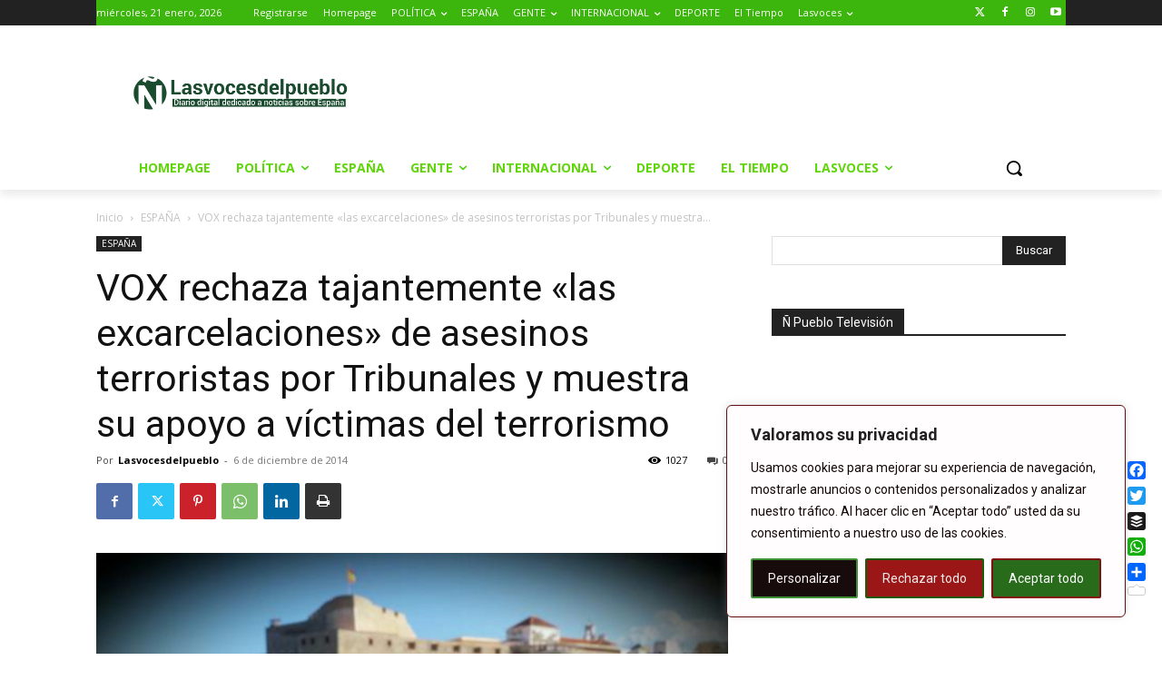

--- FILE ---
content_type: text/html; charset=UTF-8
request_url: https://www.lasvocesdelpueblo.com/wp-admin/admin-ajax.php?td_theme_name=Newspaper&v=12.7.4
body_size: -147
content:
{"11374":1027}

--- FILE ---
content_type: text/html; charset=utf-8
request_url: https://www.google.com/recaptcha/api2/aframe
body_size: 249
content:
<!DOCTYPE HTML><html><head><meta http-equiv="content-type" content="text/html; charset=UTF-8"></head><body><script nonce="79f4J2bVnsbkpvAvjXLUCg">/** Anti-fraud and anti-abuse applications only. See google.com/recaptcha */ try{var clients={'sodar':'https://pagead2.googlesyndication.com/pagead/sodar?'};window.addEventListener("message",function(a){try{if(a.source===window.parent){var b=JSON.parse(a.data);var c=clients[b['id']];if(c){var d=document.createElement('img');d.src=c+b['params']+'&rc='+(localStorage.getItem("rc::a")?sessionStorage.getItem("rc::b"):"");window.document.body.appendChild(d);sessionStorage.setItem("rc::e",parseInt(sessionStorage.getItem("rc::e")||0)+1);localStorage.setItem("rc::h",'1769002616950');}}}catch(b){}});window.parent.postMessage("_grecaptcha_ready", "*");}catch(b){}</script></body></html>